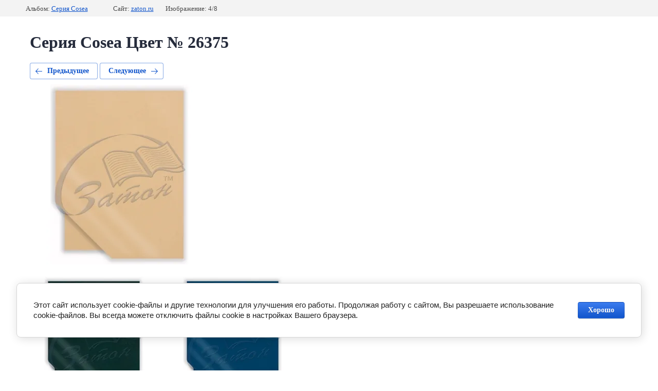

--- FILE ---
content_type: text/javascript
request_url: https://counter.megagroup.ru/e7e16fec2f9bb5a5cda59acc133f160e.js?r=&s=1280*720*24&u=https%3A%2F%2Fzaton.ru%2Fcveta%2Fphoto%2Fseriya-cosea-cvet-no-26375&t=%D0%A1%D0%B5%D1%80%D0%B8%D1%8F%20Cosea%20%D0%A6%D0%B2%D0%B5%D1%82%20%E2%84%96%2026375&fv=0,0&en=1&rld=0&fr=0&callback=_sntnl1770152667206&1770152667206
body_size: 87
content:
//:1
_sntnl1770152667206({date:"Tue, 03 Feb 2026 21:04:27 GMT", res:"1"})